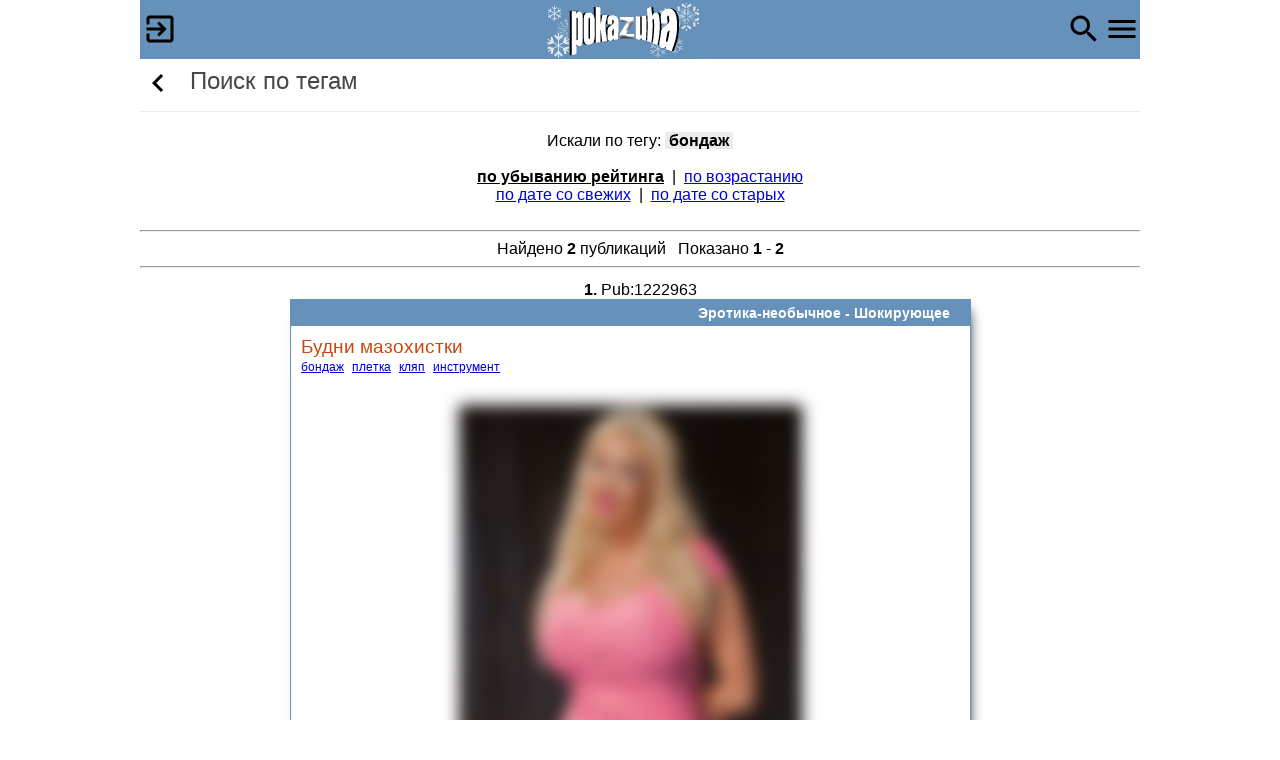

--- FILE ---
content_type: text/html
request_url: http://pokazuha.ru/search/tags.cfm?tag=18415
body_size: 16093
content:
 
	
	
	
	
	

<!doctype html>
<html lang="ru">
<head>
<meta http-equiv="Content-Type" content="text/html;charset=windows-1251">
<title>Поиск по тегам</title>

  <meta HTTP-EQUIV="Cache-Control" CONTENT="no-store, no-cache, must-revalidate, max-age=0" />
  <meta HTTP-EQUIV="Pragma" CONTENT="no-cache" />
 
    <meta name="description" content="Поиск по тегам">

<link rel="stylesheet" type="text/css" href="/styles/m_main.css" />
<meta name="viewport" content="width=device-width, initial-scale=1.0">
<meta http-equiv="X-UA-Compatible" content="IE=11">
<script  src='/js/common.js'></script>
<script> 
	function showFullPic(src){  
		$('popupwin').innerHTML='<img src="'+src+'" style="position:absolute;margin:0 auto;top:0;bottom:0;left:0;right:0;max-width:100%;height:auto;cursor:pointer;">';
		$S('popupwin').display='block';
       	}
	function showDiv(Txt){     
		$('popupwin').innerHTML='<div class="scr_width" style="margin:20px auto;height:90%;cursor:pointer;background-color:White;border: 1px solid orange;border-radius: 4px;"><div style="float:right;">&#10006;&nbsp;&nbsp;&nbsp;&nbsp;</div>'+Txt+'</div>';
		$S('popupwin').display='block';
       	}
	function hideDiv(){        
       		$S('popupwin').display='none';
       	}
</script>
 
	
	 
	
	<script>
	    var fakeImg = new Image();
	    var timeoutDuration = 4000; // 4 seconds
	    var timeoutId = setTimeout(function() {
	        // Image did not load within the timeout
                 var xmlhttp = new XMLHttpRequest();
                 xmlhttp.open('GET', '/utils/check_server.cfm?error=1', true);
                 xmlhttp.send();
                fakeImg.onerror = null;
                fakeImg.onload = null;
                fakeImg.src=src='[data-uri]';
	    }, timeoutDuration);
	
	    fakeImg.onload = function() {
	        clearTimeout(timeoutId); // Clear the timeout if image loads successfully
	        //document.body.appendChild(img);
                 var xmlhttp = new XMLHttpRequest();
                 xmlhttp.open('GET', '/utils/check_server.cfm?error=0', true);
                 xmlhttp.send();
	    };
	
	    fakeImg.onerror = function() {
	        clearTimeout(timeoutId); // Clear the timeout if an error occurs
                var xmlhttp = new XMLHttpRequest();
                xmlhttp.open('GET', '/utils/check_server.cfm?error=1', true);
                xmlhttp.send();
                fakeImg.onerror = null;
                fakeImg.onload = null;
                fakeImg.src=src='[data-uri]';
	    };
	    fakeImg.src = 'http://filesi7.pokazuha.top/testpic.jpg?_='+Date.now();  
	</script>


<LINK rel="stylesheet" type="text/css" href="/styles/mainblock.css" />
<link rel="icon" href="[data-uri]" type="image/png">

</head>
<body>
<div id="popupwin" style="display:none" onclick="hideDiv();"></div>


<div id="header">
	<div id="fixmenu" class="intoheader" >
		 
	         	<img src="http://cache.pokazuha.top/img/mainheader2/logo_ng1.gif" alt="" onclick="location.href='/'" style="margin:0 auto;cursor:pointer">
		
		 
                	 
                		<img src="http://cache.pokazuha.top/img/material/login36.png" id="loginicaon" style="float:left;cursor:pointer;padding:11px 0 0 2px;" onclick="location.href='/system/login.cfm';" alt="">
                	
			
				
       					
       			 
       	         		<img src="[data-uri]" alt="" id="naviicon" style="float:right;padding-top:11px;cursor:pointer;" onclick="if($('naviicon').src.indexOf('close36.png')==-1) {$('naviicon').src='http://cache.pokazuha.top/img/material/close36.png';} else {$('naviicon').src='http://cache.pokazuha.top/img/material/navi36.png';} ShowHide('navi');">
	       	         	<img src="[data-uri]" alt="" id="searchicon" style="float:right;padding-top:11px;cursor:pointer;padding-right:2px;" onclick="location.href='/search/search_form.cfm?searchpage=1';">
	       		
		
	</div>
	
</div>

<div id="range2" class="allcontent" onclick="if($('naviicon').src.indexOf('close36.png')!=-1) {closeNavi();}">
        <div id="maincontent">
	  	
	   				
	  <div id="wrapupdown" style="position:absolute;top:0;right:0;"><div id="updown" style="position:fixed;transform: translate(-100%, 0);cursor:pointer;" onclick="changeArrow();"></div></div>
   	  
	  <div id="navi" style="top:0;display:none;">
		<div style="height:52px;line-height:52px;">
			<div style="display:inline-block;line-height:20px;vertical-align:top;">
				<a href="/system/login.cfm" style="border:none;text-align:center;"><b>Вход / Регистрация</b></a>
			</div>
		</div>
		<img src="http://cache.pokazuha.top/img/waiting4.gif" alt="" id="picwait" style="width:160px;height:20px;display:none">
		<ul>
			  <li><a href="/vip/priv_menu.cfm"><b>Стать VIP</b></a></li>
			  <li><a href="/account/view.cfm" onclick="CloseMenu=false;ShowHide('picwait');">Личный кабинет</a></li>
			  <li><a href="/view/myevents.cfm" onclick="CloseMenu=false;ShowHide('picwait');">События </a></li>
			
			  <li><a href="/view/photolenta_table.cfm" onclick="CloseMenu=false;ShowHide('picwait');">Список фотолент</a></li>
			
			  <li><a href="/c.cfm" onclick="CloseMenu=false;ShowHide('picwait');">Цитатник</a></li>
			  <li><a href="/view/mynotes.cfm" onclick="CloseMenu=false;ShowHide('picwait');">Заметки</a></li>
			  <li><a href="/view/myrates.cfm" onclick="CloseMenu=false;ShowHide('picwait');">Мои рейтинги</a></li>
			  <li><a href="/view/myauthors.cfm" onclick="CloseMenu=false;ShowHide('picwait');">Мои авторы</a></li>
			  <li><a href="/view/myphotocorrs.cfm" onclick="CloseMenu=false;ShowHide('picwait');">Мои фотокорреспонденты</a></li>
		</ul>
	  </div> 	
	  
	   
				
	  	
          	<h2> <span id="bpick"><img src="[data-uri]" onclick="history.go(-1);" style="vertical-align:middle;cursor:pointer;">&nbsp;</span>  Поиск по тегам</h2> 
		<script> if(history.length==1) $('bpick').style.display='none';</script>
	   

          <div class="form">
	    
	
	
		
	


	Искали по тегу: <b style="background-color:#ececec">&nbsp;бондаж&nbsp;</b>
	
	<br><br/>
	<a href="/search/tags.cfm?tag=18415&tag2=0&tag3=0&logic=0" style="font-weight:bold; color:black;">по убыванию рейтинга</a> &nbsp;|&nbsp;
	<a href="/search/tags.cfm?tag=18415&tag2=0&tag3=0&logic=0&ord=1" >по возрастанию</a><br>
	<a href="/search/tags.cfm?tag=18415&tag2=0&tag3=0&logic=0&ord=2" >по дате со свежих</a> &nbsp;|&nbsp;
	<a href="/search/tags.cfm?tag=18415&tag2=0&tag3=0&logic=0&ord=3" >по дате со старых</a>
	<br/><br/>
	<hr>
	Найдено <b>2</b> публикаций &nbsp;
	
		
		  
		Показано <b>1</b> - <b>2</b> <br>	
		
	<hr>
	
		
			<div style="padding:5px;max-width:700px;margin:0 auto"><b>1.</b> Pub:1222963<br>
	
	
       	
  		

		
		
					
		
				
				
		
			
<!-- StartBlock 1222963 -->
<div class="blk-main" id="pub1222963">
<div class="blk-pub-header"><b><A HREF="/category.cfm?lenta_type=0&type=43">Эротика-необычное - </A><A HREF="/category.cfm?lenta_type=0&type=245">Шокирующее</A></b></div> 
<div class="blk-pub-name"><A HREF="/view/topic.cfm?key_or=1222963&rate_old=10&type=245" target="_blank">Будни мазохистки</A></div>
<div class="blk-pub-tags"> <a href="/search/tags.cfm?tag=18415">бондаж</a>&nbsp; <a href="/search/tags.cfm?tag=18416">плетка</a>&nbsp; <a href="/search/tags.cfm?tag=18417">кляп</a>&nbsp; <a href="/search/tags.cfm?tag=18418">инструмент</a></div> 
<div class="blk-pub-content">		
	<div class="blk-pub-text"></div>
			<div style="text-align:center;">
			
				<A HREF="/view/topic.cfm?key_or=1222963&rate_old=10&type=245" target="_blank">
				
	
	
    <img src="http://p.pokazuha.top/p201/u/5/8598281j5u.jpg" ALT="публикация" style="max-width:100%;max-height:500px;filter: blur(8px);">
				
				</A>
			
			</div>
					
		<div style="clear: both;height:1.8em;"><div class="blk-footer" title="   01-09-2014 / 15 картинок /  ">9.4</div></div>
	</div> 
</div> 
<!-- EndBlock 1222963 --> 
		  
		
		
	 
 </div>
		
			<div style="padding:5px;max-width:700px;margin:0 auto"><b>2.</b> Pub:1295246<br>
	
	
       	
  		

		
		
					
		
				
				
		
			
<!-- StartBlock 1295246 -->
<div class="blk-main" id="pub1295246">
<div class="blk-pub-header"><b><A HREF="/category.cfm?lenta_type=0&type=43">Эротика-необычное</A></b></div> 
<div class="blk-pub-name"><A HREF="/view/topic.cfm?key_or=1295246&rate_old=10&type=43" target="_blank">Эротическое связывание (Шибари, Бондаж...) - 1</A></div>
<div class="blk-pub-tags"> <a href="/search/tags.cfm?tag=22329">эротическое связывание</a>&nbsp; <a href="/search/tags.cfm?tag=22330">связывание</a>&nbsp; <a href="/search/tags.cfm?tag=22331">шибари</a>&nbsp; <a href="/search/tags.cfm?tag=18415">бондаж</a>&nbsp; <a href="/search/tags.cfm?tag=8043">бдсм</a>&nbsp; <a href="/search/tags.cfm?tag=29">девушки</a>&nbsp; <a href="/search/tags.cfm?tag=3542">girl</a></div> 
<div class="blk-pub-content">		
	<div class="blk-pub-text">
				 
				Связывание - это эротическое ограничение свободы, чувственный опыт безопасного плена.<BR>Женщины 

 <A HREF="/view/topic.cfm?key_or=1295246&rate_old=10&type=43" target="_blank"><IMG SRC="http://cache.pokazuha.top/img/link.gif" WIDTH="15" HEIGHT="9" ALT="Дальше"></A>
	</div>
			<div style="text-align:center;">
			
				<A HREF="/view/topic.cfm?key_or=1295246&rate_old=10&type=43" target="_blank">
				
	
	
<img src="http://p.pokazuha.top/p201/8/l/9310674hl8.jpg" ALT="публикация" style="max-width:100%;max-height:500px;">
				
				</A>
			
			</div>
					
		<div style="clear: both;height:1.8em;"><div class="blk-footer" title="   27-03-2016 / 20 картинок /  ">9.2</div></div>
	</div> 
</div> 
<!-- EndBlock 1295246 --> 
		  
		
		
	 
 </div>
		
			<br><br>
       			
       			  
       			
       			<br clear="all"><br>
       			Страница <b>1</b> из <b>1</b><br>
       	 		
       	 		
 	
<br>
	    
          </div>
        </div>
</div>
<a id="bottom"></a>
<img src="http://cache.pokazuha.top/img/topic_icons/boss.png" width="2000" height="1000" id="iBoss" style="z-index:999; display:none; position:absolute; left:0px; top:0px;" />
<script>
	var CloseMenu = true;
	function closeNavi(){
		if(CloseMenu) {
			$S('navi').display='none';
			$('naviicon').src='http://cache.pokazuha.top/img/material/navi36.png';
		}
	}

	var tit="";
	
	function boss(e) {
		var b = $S('iBoss');
		var keynum = (e == null) ? event.keyCode : e.which;
	        if (tit=="") tit = document.title;
		if (keynum == 27) {
			b.display = (b.display == "none") ? "block" : "none";
			document.title = (document.title == tit) ? "Microsoft Excel - Книга 1" : tit;
			window.scroll(0,0);
		}	
	}
	document.onkeydown = boss;
	


	var pageYLabel = 0;
	var updownElem = $('updown');
        var lastScroll = new Date(); 
	var intervalID = null;
        $S('updown').top = (document.documentElement.clientHeight-36)+'px';

	function changeArrow() {
	  var pageY = window.pageYOffset || document.documentElement.scrollTop;

	  switch (updownElem.className) {
	    case 'up':
	      pageYLabel = pageY;
	      window.scrollTo(0, 0);
	      updownElem.className = 'down';
	      break;
	
	    case 'down':
	      window.scrollTo(0, pageYLabel);
	      updownElem.className = 'up';
	  }
          lastScroll = new Date(); 
	}

	function checkScroll() {
	  var pageY = window.pageYOffset || document.documentElement.scrollTop;
	  var innerHeight = document.documentElement.clientHeight;

	  switch (updownElem.className) {
	    case '':
	      if (pageY > innerHeight) {
	        updownElem.className = 'up';
	      }
	      break;

	    case 'up':
	      if (pageY < innerHeight) {
	        updownElem.className = '';
	      }
	      break;

	    case 'down':
	      if (pageY > innerHeight) {
	        updownElem.className = 'up';
	      }
	      break;
	  }
          lastScroll = new Date(); 
	  if(!intervalID) intervalID = setInterval(HideArrow, 1000);
	}

	function HideArrow() {  
		var ls = new Date();
		//console.log(ls - lastScroll);
                if (ls - lastScroll > 2100) {
			updownElem.className = '';
			clearInterval(intervalID);
			intervalID=null;
		}
	}

	window.onscroll = checkScroll;
	intervalID = setInterval(HideArrow, 1000);
</script>

        
        
	<!-- Google tag (gtag.js) -->
	<script async src="https://www.googletagmanager.com/gtag/js?id=G-3BJ249K8GZ"></script>
	<script>
	  window.dataLayer = window.dataLayer || [];
	  function gtag(){dataLayer.push(arguments);}
	  gtag('js', new Date());
	
	  gtag('config', 'G-3BJ249K8GZ');
	</script>

        <!--LiveInternet counter 88 31--><a href="//www.liveinternet.ru/click"
        target="_blank"><img id="licnt9762" width="1" height="1" style="border:0" 
        title="LiveInternet: показано число просмотров за 24 часа, посетителей за 24 часа и за сегодня"
        src="[data-uri]"
        alt=""/></a><script>(function(d,s){d.getElementById("licnt9762").src=
        "//counter.yadro.ru/hit?t12.2;r"+escape(d.referrer)+
        ((typeof(s)=="undefined")?"":";s"+s.width+"*"+s.height+"*"+
        (s.colorDepth?s.colorDepth:s.pixelDepth))+";u"+escape(d.URL)+
        ";h"+escape(d.title.substring(0,150))+";"+Math.random()})
        (document,screen)</script><!--/LiveInternet-->

	

</body>
</html>







--- FILE ---
content_type: text/css
request_url: http://pokazuha.ru/styles/mainblock.css
body_size: 2506
content:
/* NEW BLOCK */
.blk-main {
	width:97%;
	background-color:#ffffff;
	border:1px #6591ba solid;
	box-shadow: 5px 5px 12px -7px black;
	-webkit-box-shadow: 5px 5px 12px -7px black;
	-moz-box-shadow: 5px 5px 12px -7px black;
}

.blk-main a {font-size:14px}

.blk-pub-header {
	background-color:#6591ba;
	line-height:25px;
	text-align: right;
	padding-right:20px;
}
.blk-pub-header a { color:#ffffff; text-decoration:none; }

.blk-pub-name {
	font-size:1.1em;
	line-height:20px;
	text-align: left;
	padding:10px 10px 0 10px;
	word-wrap: break-word;
}
.blk-pub-name a {color:#C74710;text-decoration:none;font-size:1.1em;}

.blk-pub-tags {
	text-align:left;
	padding:0 0 0 10px;
}
.blk-pub-tags a { font-size:12px; color: #0000DD;}


.blk-pub-content {
	text-align:left;
	padding: 10px;
}

.blk-pub-content a { 
	font-size:1 em;
}

.blk-vid-280 {
	/*width:280px;*/
	/*float:left;*/
	/*display:inline-block;*/
	padding: 5px 20px 0 0px;
	text-align:center;
}

.blk-vid-280 img {
	max-width:100%;
	border-width:0px;
}

.blk-pub-text {
	/*float:left;*/
	display:block;
	vertical-align:top;
	padding: 10px;
	text-align:left;
	font-size:0.9em;
}

.blk-footer {
	font-size:1.4em;
	float:right;
	padding-right:10px;
}



/* Main page block */
.block-content
{
	background-color:#ffffff;
	border:1px #6591ba solid;
}
.block-header
{
	background-color:#6591ba;
	color:#ffffff;
        font:normal 12px Arial;   
	line-height:20px;
	text-indent:20px;
	text-align: right;
	padding-right:20px;
}
.block-text
{
	padding:5px;
	font:14px Verdana;
	color:#000000;
	text-align:left;
	text-indent:20px;
	padding-right:20px;
	margin-bottom:5px;
}

.block-footer
{
	text-align: right;
	font-size:11px;
	padding:5px;
}
.block-rate
{
	font:bold 20px Arial;
}

.block-header a:link{font:bolder 16px Arial;color:#ffffff;text-decoration:none;}
.block-header a:visited{font:bolder 16px Arial;color:#ffffff;text-decoration:none;}
.block-header a:active{font:bolder 16px Arial;color:#ffffff;text-decoration:none;}

.block-text a:link{font:bolder 16px Arial;color:#C74710;text-decoration:underline;}
.block-text a:visited{font:bolder 16px Arial;color:#C74710;text-decoration:underline;}
.block-text a:active{font:bolder 16px Arial;color:#C74710;text-decoration:underline;}

.block-tags a:link{font:normal 11px Verdana;}
.block-tags a:visited{font:normal 11px Verdana;}
.block-tags a:active{font:normal 11px Verdana;}

